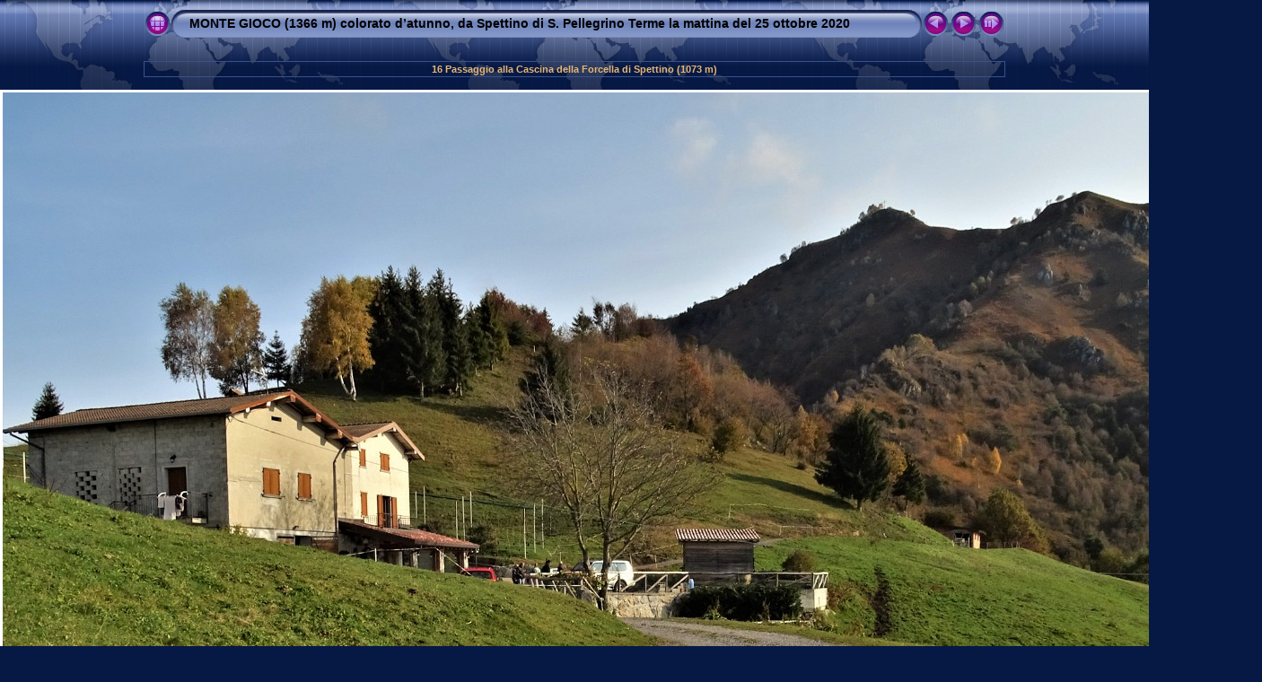

--- FILE ---
content_type: text/html
request_url: https://www.pieroweb.com/fotobrembane/montegioco/Gioco%20da%20Spettino-25ott20/slides/16%20Passaggio%20alla%20Cascina%20della%20Forcella%20di%20Spettino%20(1073%20m).html
body_size: 3773
content:
<!DOCTYPE html PUBLIC "-//W3C//DTD XHTML 1.0 Transitional//EN" "http://www.w3.org/TR/xhtml1/DTD/xhtml1-transitional.dtd">
<html xmlns="http://www.w3.org/1999/xhtml" lang="it" xml:lang="it">
<!-- saved from url=(0014)about:internet -->
<head>
<meta http-equiv="Content-Type" content="text/html;charset=UTF-8" />
<meta name="Keywords" content="photo,album,gallery,16 Passaggio alla Cascina della Forcella di Spettino (1073 m),16 Passaggio alla Cascina della Forcella di Spettino (1073 m)" />
<meta http-equiv="Page-Enter" content="blendTrans(Duration=0.5)" />
<meta http-equiv="Page-Exit" content="blendTrans(Duration=0.5)" />
<title>MONTE GIOCO (1366 m) colorato d’atunno, da Spettino di S. Pellegrino Terme la mattina del 25 ottobre 2020/16 Passaggio alla Cascina della Forcella di Spettino (1073 m)</title>
<script type="text/javascript" src="../res/embedmovie.js"></script>
<script type="text/javascript">
/* <![CDATA[ */
function preventDefault(e) {
	if (document.addEventListener) e.preventDefault();
	else e.returnValue=false;
	return false;
}
function keypress(e) {
	if(typeof _jaWidgetFocus != 'undefined' && _jaWidgetFocus) return true;
	if(document.activeElement && document.activeElement.nodeName == 'input') return true;
	if(!e) var e=window.event;
	if(e.keyCode) keyCode=e.keyCode; 
	else if(e.which) keyCode=e.which;
	switch(keyCode) {
		case 8: window.location="../index.html"; return preventDefault(e); break;
		case 63235: case 39: window.location="17 Sono osservato da un uccellino...colto al maxi-zoom.html"+""; return preventDefault(e); break;
		case 63234: case 37: window.location="15 L'amico cavallino mi annuncia il Monte Gioco.html"+""; return preventDefault(e); break;
		case 63273: case 36: window.location="01 Bello il Monte Gioco (1366 m) annunciato dall'amico a quattro zampe alla Forcella di Spettino (1073 m).html"+""; return preventDefault(e); break;
		case 63275: case 35: window.location="52 Ultimi fiori estivi per il Monte Gioco colorato d'autunno.html"+""; return preventDefault(e); break;
		case 32: show_down(); setTimeout('show_out()', 200); return preventDefault(e); break;
	}
	return true;
}
function setuplisteners() {
	var isFF = navigator.userAgent.indexOf('Gecko') > -1 && navigator.userAgent.indexOf('KHTML') == -1;
	if (document.addEventListener) {
		document.addEventListener('keydown',keypress,false);
	}
	else if (document.attachEvent) {
		document.attachEvent('onkeydown',keypress);
		
	}
}
idx0 = new Image(31,31); idx0.src = "../res/idx.gif";
idx1 = new Image(31,31); idx1.src = "../res/idx1.gif";
next0 = new Image(31,31);next0.src = "../res/next.gif";
next1 = new Image(31,31);next1.src = "../res/next1.gif";
prev0 = new Image(31,31);prev0.src = "../res/prev.gif";
prev1 = new Image(31,31);prev1.src = "../res/prev1.gif";
show0 = new Image(31,31);show0.src = "../res/show.gif";
show1 = new Image(31,31);show1.src = "../res/show1.gif";
stop0 = new Image(31,31);stop0.src = "../res/stop.gif";
stop1 = new Image(31,31);stop1.src = "../res/stop1.gif";

var show_param = -1;
if (window.location.search.length > 1) {
	var parms = window.location.search.substring(1,location.search.length).split("&");
	for (var i = 0; i < parms.length; i++) {		
		if(parms[i].substring(0, parms[i].indexOf("=")) == "show_param") 
			delay = show_param = parms[i].substring(parms[i].indexOf("=") + 1, parms[i].length);
	}
}
var show_delay = show_param;
function show_timer() {
	if (show_delay >= 0) {
		show_delay--;
		if (show_delay < 0 && show_param > 0) {
			window.location="17 Sono osservato da un uccellino...colto al maxi-zoom.html?show_param=" + show_param + "";
		}
		else if(show_param > 0) 
			window.status='Time left: '+(show_delay + 1)+' s';
	}
	setTimeout('show_timer()', 1000);	
}
function show_over() {
	document.getElementById("show").src = (show_param >= 0)? stop1.src : show1.src;
	window.status = 'Inizia/Ferma presentazione - Doppio click per cambiare la velocità';
}
function show_out() {
	document.getElementById("show").src = (show_param >= 0)? stop0.src : show0.src;
}
function show_down() {
	el = document.getElementById("show");
	if (show_param >= 0) { 
		show_param = -1; 
		el.src = stop1.src; 
		window.status=''; 
	} 
	else { 
		show_param = 3; 
		el.src = show1.src; 
	} 
	show_delay = show_param; 
}
function change_delay() {
	delay = prompt('Ritardo', (show_param < 0)? 3 : show_param);
	show_param = show_delay = delay; 
	document.getElementById("show").src = show1.src;
}
window.onload = function() {
	setuplisteners();
	show_timer(); show_out();
};
/* ]]> */
</script>


<link rel="stylesheet" type="text/css" href="../res/styles.css" />
<link rel="alternate" href="../album.rss" type="application/rss+xml"/>
</head>

<body id="body">
<div style="margin-left:auto; margin-right:auto; padding-bottom:10px; text-align:center;">
<table style="height:54px;" align="center" cellspacing="0" cellpadding="0" border="0">
<tr><td>
<!-- Header of slide pages -->
<table style="width:960px;" align="center" cellspacing="0" cellpadding="0" border="0">
<tr>
<td style="width:31px;">
  <a href="../index.html"><img style="border:0;" src="../res/idx.gif" onmouseover="this.src=idx1.src" onmouseout="this.src=idx0.src" width="31" height="31" title=" Pagina indice " alt="Up" id="idx" /></a></td>
<td style="width:20px;">
  <img style="border:0;" src="../res/hdr_left.gif" width="20" height="31" alt="" /></td>
<td style="text-align:left; background:transparent url(../res/hdr_mid.gif); background-repeat: repeat-x; white-space:nowrap;" class="title"> <a href="../index.html">MONTE GIOCO (1366 m) colorato d’atunno, da Spettino di S. Pellegrino Terme la mattina del 25 ottobre 2020</a> </td>
<td style="width:20px;">
  <img style="border:0;" src="../res/hdr_right.gif" width="20" height="31" alt="" /></td>
<td style="width:31px;">
  <a href="15 L'amico cavallino mi annuncia il Monte Gioco.html"><img style="border:0;" src="../res/prev.gif" onmouseover="this.src=prev1.src" onmouseout="this.src=prev0.src" width="31" height="31" title=" Immagine precedente " alt="Prev" id="prev" /></a></td>
<td style="width:31px;">
  <a href="17 Sono osservato da un uccellino...colto al maxi-zoom.html"><img style="border:0;" src="../res/next.gif" onmouseover="this.src=next1.src" onmouseout="this.src=next0.src" width="31" height="31" title=" Immagine successiva " alt="Next" id="next" /></a></td>

<td style="width:31px;">
  <a href="javascript:void(0)"><img style="border:0;" src="../res/show.gif" onmouseover="show_over();" onmouseout="show_out();" onmousedown="show_down();" ondblclick="change_delay();" width="31" height="31" title=" Inizia/Ferma presentazione - Doppio click per cambiare la velocità " alt="Slideshow" id="show" /></a></td>
</tr></table>
</td></tr></table>
<br />
<table style="width:960px;" align="center" class="infotable" cellspacing="0" cellpadding="2">
  <tr>
  <td style="text-align:center;" class="smalltxt"><span class="comment">16 Passaggio alla Cascina della Forcella di Spettino (1073 m)</span></td>
  
  </tr>
  
</table><br />
<a name="picttop"></a><map name="imagemap" style="text-decoration:none; border:0;" id="imap"><area coords="0,0,466,865" href="15 L'amico cavallino mi annuncia il Monte Gioco.html" alt=" Immagine precedente " title=" Immagine precedente " /><area coords="933,0,1400,865" href="17 Sono osservato da un uccellino...colto al maxi-zoom.html" alt=" Immagine successiva " title=" Immagine successiva " /><area coords="466,0,933,865" href="../index.html" alt=" Pagina indice " title=" Pagina indice " /></map>
<table align="center" border="0" cellspacing="0" cellpadding="0"><tr>
<td style="text-align:center; width:960px;">
<img id="slide" src="16 Passaggio alla Cascina della Forcella di Spettino (1073 m).JPG" class="slideImage" width="1400" height="865" ondragstart="return false" onselectstart="return false" oncontextmenu="return false" galleryimg="no" alt="16 Passaggio alla Cascina della Forcella di Spettino (1073 m).JPG" title="" usemap="#imagemap" /></td>
</tr></table>
<br /> <!-- Comment and image data at BOTTOM -->
<table align="center" style="width:960px;" class="infotable" cellspacing="0" cellpadding="2">
  <tr><td style="text-align:center;" class="smalltxt">Immagine |<a href="01 Bello il Monte Gioco (1366 m) annunciato dall'amico a quattro zampe alla Forcella di Spettino (1073 m).html"> 1 </a>|<a href="02 Genzianella anisodonta con ospite.html"> 2 </a>|<a href="03 Il Monte Gioco tra Val Brembana a sx e Val Serina a dx.html"> 3 </a>|<a href="04 Piacevole rampatina finale per la vetta !.html"> 4 </a>|<a href="05 Alla croce di vetta del Monte Gioco (1366 m).html"> 5 </a>|<a href="06 Immagine tracciato GPS-Monte Gioco da Spettino-25ott20.html"> 6 </a>|<a href="07 Punto di partenza-arrivo con slargo per lasciare l'auto.html"> 7 </a>|<a href="08 Breve salita per stradetta con vista sul Monte Gioco.html"> 8 </a>|<a href="09 Cavalli al pascolo mattutino con  vista sul Monte Gioco.html"> 9 </a>|<a href="10 Cavalli al pascolo mattutino con  vista sul Monte Gioco.html"> 10 </a>|<a href="11 Cavallino mi osserva incuriosito.html"> 11 </a>|<a href="12 Cavallino mi segue...html"> 12 </a>|<a href="13 Cavallino mi segue...html"> 13 </a>|<a href="14 Mamma cavalla intenta al pascolo.html"> 14 </a>|<a href="15 L'amico cavallino mi annuncia il Monte Gioco.html"> 15 </a>|<span class="current">&nbsp;16&nbsp;</span>|<a href="17 Sono osservato da un uccellino...colto al maxi-zoom.html"> 17 </a>|<a href="18 Alla Forcella di Spettino (1073 m).html"> 18 </a>|<a href="19 Bella casetta alla Forcella di Spettino (1073 m).html"> 19 </a>|<a href="20 Evvia sul sent. 598 per il Monte Gioco.html"> 20 </a>|<a href="21 Vista verso Dossena.html"> 21 </a>|<a href="22 Piacevole incontro con l'amico Stefano in bella compagnia.html"> 22 </a>|<a href="23 Vista verso la croce di vetta del Monte Gioco tra i colori dell'autunno.html"> 23 </a>|<a href="24 Genzianella anisodonta ai bordi del sentiero.html"> 24 </a>|<a href="25 Genzianella an isodonta ai bordi del sentiero.html"> 25 </a>|<a href="26 Genzianella anisodonta ai bordi del sentiero.html"> 26 </a>|<a href="27 Vista panoramica sulla Val Brembana con Dossena a dx.html"> 27 </a>|<a href="28 Vista panoramica verso la Val Brembana da S. Pellegrino a S. Giovanni B..html"> 28 </a>|<a href="29 Vista su Spettino e San Pellegrino Terme.html"> 29 </a>|<a href="30 Zoom sul centro di San Pellegrino Terme.html"> 30 </a>|<a href="31 Sentiero in decisa salita colorata d'autunno .html" title=" Pagina successiva "> &gt; </a>|<a href="52 Ultimi fiori estivi per il Monte Gioco colorato d'autunno.html" title=" Ultima pagina "> &raquo;</a></td></tr>
  <tr><td style="text-align:center;" class="smalltxt"><b>Fotocamera:&nbsp;</b>SONY DSC-HX350 | <b>Data:&nbsp;</b>24/10/20 11.39 | <b>Risoluzione:&nbsp;</b>5184 x 3888 | <b>Regolazione Sensibilità:&nbsp;</b>80 | <b>Tempo di Esposizione:&nbsp;</b>1/160s | <b>Diaframma:&nbsp;</b>7.1 | <b>Lunghezza Focale:&nbsp;</b>4,3mm</td></tr>
  <tr><td style="text-align:center;" class="xsmalltxt">Immagini totali: <strong>52</strong> | <a href="javascript:void(0)" onclick="window.open('../help.html','Aiuto','toolbar=no,location=no,directories=no,status=no,menubar=no,scrollbars=yes,copyhistory=no,resizable=yes,width=560,height=560')">Aiuto</a></td></tr>
</table>
</div>
<script language="javascript" type="text/javascript">/* <![CDATA[ */
next_image=new Image(); next_image.src="17 Sono osservato da un uccellino...colto al maxi-zoom.JPG";
/* ]]> */</script>
<script language="javascript" type="text/javascript">/* <![CDATA[ */
previous_image=new Image(); previous_image.src="15 L'amico cavallino mi annuncia il Monte Gioco.JPG";
/* ]]> */</script>
<div id="jalbumwidgetcontainer"></div>
<script type="text/javascript"><!--//--><![CDATA[//><!--
_jaSkin = "Chameleon";
_jaStyle = "World.css";
_jaVersion = "13.8";
_jaGeneratorType = "desktop";
_jaLanguage = "it";
_jaPageType = "slide";
_jaRootPath = "..";
_jaUserId = "84114";
var script = document.createElement("script");
script.type = "text/javascript";
script.src = "http"+("https:"==document.location.protocol?"s":"")+"://jalbum.net/widgetapi/load.js";
document.getElementById("jalbumwidgetcontainer").appendChild(script);
//--><!]]></script>

</body>
</html>
